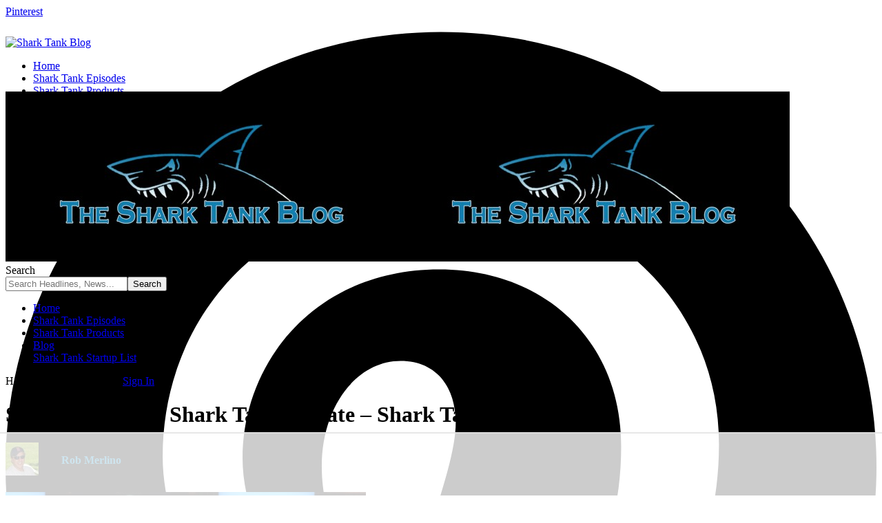

--- FILE ---
content_type: text/html; charset=utf-8
request_url: https://www.google.com/recaptcha/api2/aframe
body_size: 268
content:
<!DOCTYPE HTML><html><head><meta http-equiv="content-type" content="text/html; charset=UTF-8"></head><body><script nonce="Jh_nHK_DErICLZG2rdHXhw">/** Anti-fraud and anti-abuse applications only. See google.com/recaptcha */ try{var clients={'sodar':'https://pagead2.googlesyndication.com/pagead/sodar?'};window.addEventListener("message",function(a){try{if(a.source===window.parent){var b=JSON.parse(a.data);var c=clients[b['id']];if(c){var d=document.createElement('img');d.src=c+b['params']+'&rc='+(localStorage.getItem("rc::a")?sessionStorage.getItem("rc::b"):"");window.document.body.appendChild(d);sessionStorage.setItem("rc::e",parseInt(sessionStorage.getItem("rc::e")||0)+1);localStorage.setItem("rc::h",'1768672343200');}}}catch(b){}});window.parent.postMessage("_grecaptcha_ready", "*");}catch(b){}</script></body></html>

--- FILE ---
content_type: text/html
request_url: https://api.intentiq.com/profiles_engine/ProfilesEngineServlet?at=39&mi=10&dpi=936734067&pt=17&dpn=1&iiqidtype=2&iiqpcid=9fbeff53-d5e4-4a1c-99cb-6ecb8192e3c6&iiqpciddate=1768672343829&pcid=4f028001-5c28-4474-8ab9-325f12f61101&idtype=3&gdpr=0&japs=false&jaesc=0&jafc=0&jaensc=0&jsver=0.33&testGroup=A&source=pbjs&ABTestingConfigurationSource=group&abtg=A&vrref=https%3A%2F%2Fwww.sharktankblog.com
body_size: 55
content:
{"abPercentage":97,"adt":1,"ct":2,"isOptedOut":false,"data":{"eids":[]},"dbsaved":"false","ls":true,"cttl":86400000,"abTestUuid":"g_8b27458d-579c-4002-95fe-cffae7338697","tc":9,"sid":1079856172}

--- FILE ---
content_type: text/plain
request_url: https://rtb.openx.net/openrtbb/prebidjs
body_size: -226
content:
{"id":"e392e9b0-8a20-44c0-9586-62345d233c3a","nbr":0}

--- FILE ---
content_type: text/plain; charset=utf-8
request_url: https://ads.adthrive.com/http-api/cv2
body_size: 12857
content:
{"om":["00xbjwwl","012nnesp","062404f4-9b19-4a8b-b96c-e607072f0693","06htwlxm","08298189wfv","0RF6rOHsv7/kzncxnKJSjw==","0av741zl","0b0m8l4f","0cpicd1q","0fs6e2ri","0l51bbpm","0n2987jwr7m","0n7jwr7m","0p298ycs8g7","0p7rptpw","0pycs8g7","0r6m6t7w","0sm4lr19","0ubeqno1","0v298uxlbys","0vuxlbys","0y0basn0","1","1011_302_56233468","1011_302_56233470","1011_302_56233474","1011_302_56233478","1011_302_56233481","1011_302_56233486","1011_302_56233491","1011_302_56233497","1011_302_56233565","1011_302_56233570","1011_302_56233573","1011_302_56233668","1011_302_56241522","1011_302_56241523","1011_302_56241528","1011_302_56273321","1011_302_56273331","1011_302_56273333","1011_302_56273336","1011_302_56273337","1011_302_56590703","1011_302_56590761","1011_302_56590826","1011_302_56924204","1011_302_56924283","1028_8728253","10310289136970_462615155","10310289136970_462615644","10310289136970_462615833","10310289136970_593674671","10310289136970_628990318","10310289136970_674713065","10310289136970_674713463","10310289136970_674713956","10339421-5836009-0","10339426-5836008-0","10797905","10868755","10ua7afe","110_579199547309811353","11142692","11212184","11265576","11421701","11421740","11509227","11519008","11633448","11641870","11643046","1185:1610326728","11896988","11928170","11999803","12010080","12010084","12010088","12123650","12142259","12151247","12219563","12219632","12219633","12219634","12441760","124682_611","124843_8","124844_19","124848_7","124853_7","12491645","12491684","12491686","12491687","12500344","12500354","12837806","12850754","12850755","12850756","13mvd7kb","1453468","1606221","1610326628","1610326728","1611092","1673b6ed-7c5c-4440-a47f-aa26d31b3ce9","16x7UEIxQu8","17_23391176","17_23391179","17_23391182","17_23391194","17_23391296","17_23487680","17_23487692","17_23487710","17_24104645","17_24104675","17_24104687","17_24104693","17_24104696","17_24104720","17_24598434","17_24632123","17_24632125","17_24683283","17_24683312","17_24696311","17_24696315","17_24696317","17_24696320","17_24696328","17_24696332","17_24696337","17_24696340","17_24766942","17_24766946","17_24766952","17_24766962","17_24766963","17_24766964","17_24766970","17_24766988","17_24767214","17_24767215","17_24767217","17_24767229","17_24767234","17_24767241","17_24767242","17_24767244","17_24767248","17_24767251","17_24767255","17k5v2f6","1891/84813","1891/84814","19298r1igh7","19r1igh7","1b298mp02l7","1d298ytt0do","1dwefsfs","1h7yhpl7","1kpjxj5u","1m7ow47i","1n7ce9xi","1p4k6hot","1vbx0kpk","1zuc5d3f","1zx7wzcw","202430_200_EAAYACog7t9UKc5iyzOXBU.xMcbVRrAuHeIU5IyS9qdlP9IeJGUyBMfW1N0_","202430_200_EAAYACogIm3jX30jHExW.LZiMVanc.j-uV7dHZ7rh4K3PRdSnOAyBBuRK60_","202430_200_EAAYACogfp82etiOdza92P7KkqCzDPazG1s0NmTQfyLljZ.q7ScyBDr2wK8_","20421090_200_EAAYACogwcoW5vogT5vLuix.rAmo0E1Jidv8mIzVeNWxHoVoBLEyBJLAmwE_","20421090_200_EAAYACogyy0RzHbkTBh30TNsrxZR28Ohi-3ey2rLnbQlrDDSVmQyBCEE070_","206_262592","206_262594","206_549410","2132:44283562","2132:44765434","2132:45327624","2132:45562714","2132:45563058","2132:45596424","2132:45904810","2132:45968072","2132:45970184","2132:45999649","2132:46039086","2132:46039087","2132:46039469","2132:46039897","2132:46039901","2132:46039943","2149:12123650","2149:12147059","2149:12151096","2179:585139266317201118","2179:587183202622605216","2179:588366512778827143","2179:588463996220411211","2179:589289985696794383","2179:589318202881681006","2179:591283456202345442","2249:512188092","2249:581439030","2249:650628025","2249:650628516","2249:650628523","2249:691925891","2249:703059924","226226131","226226132","2307:0av741zl","2307:0b0m8l4f","2307:0fs6e2ri","2307:0hly8ynw","2307:0is68vil","2307:0pycs8g7","2307:0y0basn0","2307:19r1igh7","2307:1h7yhpl7","2307:1m7ow47i","2307:1zuc5d3f","2307:28u7c6ez","2307:2qv6c9u3","2307:2xe5185b","2307:3mzmxshy","2307:3o9hdib5","2307:43igrvcm","2307:4qxmmgd2","2307:4sq1av6h","2307:4yevyu88","2307:53eajszx","2307:5loeumqb","2307:64x7dtvi","2307:6l5qanx0","2307:74scwdnj","2307:794di3me","2307:7pm51mpe","2307:8fdfc014","2307:8orkh93v","2307:8pksr1ui","2307:9jse9oga","2307:9mspm15z","2307:9nex8xyd","2307:9r15vock","2307:a566o9hb","2307:ai51bqq6","2307:b3sqze11","2307:be4hm1i2","2307:byle7ryp","2307:c1hsjx06","2307:cbg18jr6","2307:clpej29x","2307:cv2huqwc","2307:djmuaamh","2307:ekv63n6v","2307:fmmrtnw7","2307:g749lgab","2307:g80wmwcu","2307:hx1ws29n","2307:jd035jgw","2307:k10y9mz2","2307:l4k37g7y","2307:lp37a2wq","2307:lz23iixx","2307:mfsmf6ch","2307:mh2a3cu2","2307:n9sgp7lz","2307:nucue7bj","2307:o4v8lu9d","2307:ou7pk8ny","2307:ouycdkmq","2307:q9plh3qd","2307:qb8hi5il","2307:qd3irxde","2307:r8cq6l7a","2307:riaslz7g","2307:rifj41it","2307:rnvjtx7r","2307:runvvh7o","2307:sk4ge5lf","2307:t3gzv5qs","2307:tdz93y2s","2307:tty470r7","2307:tzfwpx0v","2307:u5zlepic","2307:u7p1kjgp","2307:urut9okb","2307:v2iumrdh","2307:vsotnu64","2307:w15c67ad","2307:wwo5qowu","2307:xc88kxs9","2307:ya949d2z","2307:z58lye3x","2307:z8hcebyi","2319_66419_12500344","2319_66419_12500352","2319_66419_12500354","23266973","239604426","24081062","2409_15064_70_80843559","2409_15064_70_85445183","2409_15064_70_85540796","2409_15064_70_85808977","2409_15064_70_85808987","2409_15064_70_85808988","2409_15064_70_85809016","2409_15064_70_85809022","2409_15064_70_85809046","2409_15064_70_86112923","2409_15064_70_86128400","2409_25495_176_CR52092919","2409_25495_176_CR52092920","2409_25495_176_CR52092921","2409_25495_176_CR52092922","2409_25495_176_CR52092923","2409_25495_176_CR52175340","2409_25495_176_CR52178314","2409_25495_176_CR52178315","2409_25495_176_CR52178316","242366065","242697002","24598434","24602726","24655291","246638579","24694809","25048614","25048618","25048620","25_0l51bbpm","25_13mvd7kb","25_4tgls8cg","25_4zai8e8t","25_52qaclee","25_53v6aquw","25_6bfbb9is","25_87z6cimm","25_8b5u826e","25_9l06fx6u","25_bq6a9zvt","25_cfnass1q","25_ctfvpw6w","25_dwjp56fe","25_edspht56","25_fjzzyur4","25_hueqprai","25_m2n177jy","25_o4jf439x","25_ogjww67r","25_op9gtamy","25_oz31jrd0","25_pz8lwofu","25_sgaw7i5o","25_sqmqxvaf","25_t34l2d9w","25_ti0s3bz3","25_utberk8n","25_x716iscu","25_xz6af56d","25_yi6qlg3p","25_ztlksnbe","25_zwzjgvpw","262592","26298r0zyqh","2636_103472_T26333076","2662_199916_8153731","2662_199916_8153732","2662_199916_8153741","2662_199916_T26221136","2662_200562_8166427","2662_200562_8168475","2662_200562_8168520","2662_200562_8168537","2662_200562_8172724","2662_200562_8172741","2662_200562_8182931","2662_200562_8182933","2662_255125_8179376","2662_255125_T26309109","2709nr6f","2711_15051_12151096","2711_64_11999803","2711_64_12151096","2711_64_12151247","2715_9888_262592","2715_9888_551337","27161459","2760:176_CR52092923","2760:176_CR52178316","27s3hbtl","28929686","28933536","28u7c6ez","29102835","29402249","29414696","29414711","29414845","2974:6851725","2974:8168473","2974:8168475","2974:8168483","2974:8168520","2974:8168538","2974:8168539","2974:8168581","2974:8182953","29_695879901","2_206_554459","2_206_554465","2_206_554470","2gdiubn3","2h298dl0sv1","2kbya8ki","2qv6c9u3","2v2984qwpp9","2v4qwpp9","2xe5185b","2y5a5qhb","30583865","306_23391179","306_23391311","306_24598434","306_24602726","306_24632116","306_24696343","306_24767217","306_24767226","306_24767234","306_24767241","306_24767248","306_24767249","308_125203_14","308_125204_11","3165236","31809564","31qdo7ks","32735354","32975686","32j56hnc","33156907","3335_25247_700109389","3335_25247_700109391","33419345","33419360","33419362","33603859","33604490","33605403","33605687","33608958","33627470","34182009","34534170","3490:CR52092919","3490:CR52092920","3490:CR52092923","3490:CR52175340","3490:CR52178314","3490:CR52178315","3490:CR52178316","3490:CR52212686","3490:CR52212688","34eys5wu","3658_1375049_ocnesxs5","3658_15032_5loeumqb","3658_15038_rifj41it","3658_15078_u5zlepic","3658_15368_ou7pk8ny","3658_153983_v2iumrdh","3658_155735_0pycs8g7","3658_15761_T26365763","3658_15936_31yw6nyu","3658_15936_43igrvcm","3658_175625_be4hm1i2","3658_20625_c1hsjx06","3658_211122_0hly8ynw","3658_211122_rmenh8cz","3658_211194_sl8m2i0l","3658_23278_T26124371","3658_519209_lz23iixx","3658_603555_bj4kmsd6","3658_78719_tzfwpx0v","3658_87799_3mzmxshy","3658_87799_bumlrz1t","3658_90931_T23259636","36_46_11063302","36_46_11274704","36_46_11881007","36_46_11999803","3702_139777_24765461","3702_139777_24765466","3702_139777_24765468","3702_139777_24765477","3702_139777_24765484","3702_139777_24765500","3702_139777_24765534","3702_139777_24765548","37822346","381513943572","3822:23149016","38557829","38557841","38557850","38662013","39303318","39364467","396356626","3LMBEkP-wis","3a19xks2","3eygb4a4","3f1olgf0","3i90e99q","3k7yez81","3mzmxshy","3o6augn1","3o9hdib5","3v2n6fcp","3ws6ppdq","4083IP31KS13kodabuilt_230db","409_192547","409_192565","409_216326","409_216366","409_216384","409_216386","409_216394","409_216396","409_216398","409_216406","409_216407","409_216408","409_216416","409_216422","409_216426","409_216496","409_220149","409_220169","409_220336","409_220338","409_220344","409_220349","409_220364","409_220369","409_223588","409_223589","409_223599","409_223604","409_225978","409_225982","409_225983","409_225987","409_225988","409_225990","409_225992","409_226312","409_226314","409_226315","409_226321","409_226322","409_226326","409_226332","409_226334","409_226336","409_226342","409_226344","409_226346","409_226351","409_226352","409_226361","409_226366","409_226376","409_227223","409_227224","409_227235","409_228054","409_228055","409_228065","409_228070","409_228110","409_228115","409_228354","409_228358","409_228362","409_228363","409_228371","409_228378","409_228385","409_230721","409_230727","409_230728","409_231797","4111IP31KS13kodabuilt_230db","42231859","42569692","42604842","43163369","43919974","43919976","43919984","43919985","43919986","439246469228","43a7ptxe","43igrvcm","44023623","44629254","44765434","45291933","458901553568","45977549","45999649","45astvre","46039943","4642109_46_12123650","4642109_46_12142259","46_12123650","46_12142259","47700648","47839462","481703827","485027845327","48579735","48586808","48594493","48623331","48629971","48739100","48877306","49039749","49064328","49065887","4941614","4941618","4947806","4972638","4972640","49869015","4aqwokyz","4b80jog8","4dzk5e51","4fk9nxse","4qks9viz","4qxmmgd2","4tgls8cg","4yevyu88","4zai8e8t","50479792","50594975","51372397","514819301","516_70_86842407","521_425_203499","521_425_203500","521_425_203501","521_425_203504","521_425_203505","521_425_203506","521_425_203507","521_425_203508","521_425_203509","521_425_203513","521_425_203514","521_425_203515","521_425_203516","521_425_203517","521_425_203518","521_425_203524","521_425_203525","521_425_203526","521_425_203529","521_425_203534","521_425_203535","521_425_203536","521_425_203542","521_425_203543","521_425_203544","521_425_203608","521_425_203611","521_425_203614","521_425_203615","521_425_203617","521_425_203618","521_425_203623","521_425_203627","521_425_203632","521_425_203633","521_425_203635","521_425_203636","521_425_203645","521_425_203647","521_425_203651","521_425_203657","521_425_203658","521_425_203659","521_425_203660","521_425_203663","521_425_203674","521_425_203675","521_425_203677","521_425_203680","521_425_203681","521_425_203683","521_425_203686","521_425_203687","521_425_203689","521_425_203692","521_425_203693","521_425_203695","521_425_203696","521_425_203699","521_425_203700","521_425_203702","521_425_203703","521_425_203704","521_425_203705","521_425_203706","521_425_203708","521_425_203709","521_425_203711","521_425_203712","521_425_203713","521_425_203714","521_425_203715","521_425_203717","521_425_203718","521_425_203720","521_425_203721","521_425_203728","521_425_203729","521_425_203730","521_425_203731","521_425_203732","521_425_203733","521_425_203735","521_425_203736","521_425_203738","521_425_203740","521_425_203741","521_425_203742","521_425_203743","521_425_203744","521_425_203745","521_425_203863","521_425_203864","521_425_203865","521_425_203867","521_425_203868","521_425_203871","521_425_203874","521_425_203877","521_425_203878","521_425_203879","521_425_203880","521_425_203882","521_425_203884","521_425_203885","521_425_203887","521_425_203889","521_425_203890","521_425_203892","521_425_203893","521_425_203894","521_425_203897","521_425_203898","521_425_203900","521_425_203901","521_425_203905","521_425_203906","521_425_203907","521_425_203908","521_425_203909","521_425_203911","521_425_203912","521_425_203913","521_425_203916","521_425_203917","521_425_203918","521_425_203920","521_425_203921","521_425_203924","521_425_203925","521_425_203928","521_425_203929","521_425_203932","521_425_203933","521_425_203934","521_425_203936","521_425_203937","521_425_203938","521_425_203939","521_425_203940","521_425_203941","521_425_203943","521_425_203945","521_425_203946","521_425_203947","521_425_203948","521_425_203950","521_425_203951","521_425_203952","521_425_203956","521_425_203959","521_425_203963","521_425_203965","521_425_203970","521_425_203973","521_425_203975","521_425_203976","521_425_203977","521_425_203978","521_425_203981","521_425_203982","52qaclee","5316_139700_0156cb47-e633-4761-a0c6-0a21f4e0cf6d","5316_139700_09c5e2a6-47a5-417d-bb3b-2b2fb7fccd1e","5316_139700_1121c75a-dac6-4150-8561-b86e4c4db795","5316_139700_1675b5c3-9cf4-4e21-bb81-41e0f19608c2","5316_139700_16d52f38-95b7-429d-a887-fab1209423bb","5316_139700_1b47b5c1-7f9c-455a-88d6-01d89de171aa","5316_139700_21be1e8e-afd9-448a-b27e-bafba92b49b3","5316_139700_25804250-d0ee-4994-aba5-12c4113cd644","5316_139700_3749b161-0a9b-47af-b0e5-a875e6e08569","5316_139700_4589264e-39c7-4b8f-ba35-5bd3dd2b4e3a","5316_139700_4d1cd346-a76c-4afb-b622-5399a9f93e76","5316_139700_5101955d-c12a-4555-89c2-be2d86835007","5316_139700_54e609c2-e8cb-4af7-b2bc-73d51e96bd46","5316_139700_5546ab88-a7c9-405b-87de-64d5abc08339","5316_139700_605bf0fc-ade6-429c-b255-6b0f933df765","5316_139700_63c5fb7e-c3fd-435f-bb64-7deef02c3d50","5316_139700_6aefc6d3-264a-439b-b013-75aa5c48e883","5316_139700_6c959581-703e-4900-a4be-657acf4c3182","5316_139700_70a96d16-dcff-4424-8552-7b604766cb80","5316_139700_72add4e5-77ac-450e-a737-601ca216e99a","5316_139700_76cc1210-8fb0-4395-b272-aa369e25ed01","5316_139700_7ffcb809-64ae-49c7-8224-e96d7c029938","5316_139700_83b9cb16-076b-42cd-98a9-7120f6f3e94b","5316_139700_86ba33fe-6ccb-43c3-a706-7d59181d021c","5316_139700_87802704-bd5f-4076-a40b-71f359b6d7bf","5316_139700_8f247a38-d651-4925-9883-c24f9c9285c0","5316_139700_901e10f3-7f48-4f9c-8022-3c82e837e5ae","5316_139700_90aab27a-4370-4a9f-a14a-99d421f43bcf","5316_139700_978023aa-d852-4627-8f12-684a08992060","5316_139700_9a3bafb0-c9ab-45f3-b86c-760a494d70d0","5316_139700_ae41c18c-a00c-4440-80fa-2038ea8b78cb","5316_139700_af6bd248-efcd-483e-b6e6-148c4b7b9c8a","5316_139700_b33269ee-304a-4e23-b63f-f400d40bbe3c","5316_139700_b75721a2-2930-4afc-b672-f685619af91e","5316_139700_b801ca60-9d5a-4262-8563-b7f8aef0484d","5316_139700_bd0b86af-29f5-418b-9bb4-3aa99ec783bd","5316_139700_bfa332f1-8275-48ab-9ef5-92af780be670","5316_139700_c5fa253d-13aa-4211-bee0-405c979d2915","5316_139700_cbda64c5-11d0-46f9-8941-2ca24d2911d8","5316_139700_cebab8a3-849f-4c71-9204-2195b7691600","5316_139700_d1a8183a-ff72-4a02-b603-603a608ad8c4","5316_139700_d1c1eb88-602b-4215-8262-8c798c294115","5316_139700_d2b31186-c58d-41dc-86a4-530f053c04b0","5316_139700_de0a26f2-c9e8-45e5-9ac3-efb5f9064703","5316_139700_e3299175-652d-4539-b65f-7e468b378aea","5316_139700_e3bec6f0-d5db-47c8-9c47-71e32e0abd19","5316_139700_e57da5d6-bc41-40d9-9688-87a11ae6ec85","5316_139700_e819ddf5-bee1-40e6-8ba9-a6bd57650000","5316_139700_ed348a34-02ad-403e-b9e0-10d36c592a09","5316_139700_f25505d6-4485-417c-9d44-52bb05004df5","5316_139700_f3c12291-f8d3-4d25-943d-01e8c782c5d7","5316_139700_f7be6964-9ad4-40ba-a38a-55794e229d11","5316_139700_f8bf79aa-cdd1-4a88-ba89-cc9c12ddc76b","53v6aquw","54539649","54639987","547869","549423","54x4akzc","5510:cymho2zs","5510:kecbwzbd","5510:ouycdkmq","5510:quk7w53j","55116643","55116647","55167461","55221385","55344524","553781814","553782314","553804","554440","554443","554459","554460","554465","5563_66529_OADD2.1316115555006019_1AQHLLNGQBND5SG","5563_66529_OADD2.1323812136496826_16NFPQEA9UKW78D","5563_66529_OADD2.1326011159790380_1WMLD4HUE15VG23","5563_66529_OADD2.1327110671252253_1GA0WX2XBLZBQQE","5563_66529_OADD2.1329309694466319_1YC2CW4EVNKXCZA","5563_66529_OADD2.7284328140867_1QMTXCF8RUAKUSV9ZP","5563_66529_OADD2.7284328163393_196P936VYRAEYC7IJY","5563_66529_OADD2.7353135342683_1C1R07GOEMYX1FANED","5563_66529_OADD2.7353135342693_1BS2OU32JMDL1HFQA4","5563_66529_OADD2.7353135343868_1E1TPI30KD80KE1BFE","5563_66529_OADD2.7353140498605_1QN29R6NFKVYSO2CBH","5563_66529_OADD2.8246380819227_1ML49SCGLBILOIX0AB","5563_66529_OAIP.1a822c5c9d55f8c9ff283b44f36f01c3","5563_66529_OAIP.2bcbe0ac676aedfd4796eb1c1b23f62f","5563_66529_OAIP.42b6cf446e6e28a6feded14340c6b528","5563_66529_OAIP.4c3d424d31570b6be51353af0fb8e4bf","5563_66529_OAIP.4d6d464aff0c47f3610f6841bcebd7f0","5563_66529_OAIP.7139dd6524c85e94ad15863e778f376a","5563_66529_OAIP.74a0d0203bb3b97b75c798613592818a","5563_66529_OAIP.9fe96f79334fc85c7f4f0d4e3e948900","5563_66529_OAIP.b68940c0fa12561ebd4bcaf0bb889ff9","5563_66529_OAIP.d03f9785127812e0d8d7c2ef72e44c47","5563_66529_OAIP.dac0f5601c2f645e695649dab551ee11","5563_66529_OAIP.df754434beb9f7e2c808ec46ebb344a6","5563_66529_OAIP.e1a95933e527862d5dbfb81291002ece","5563_66529_OAIP.e577cb7e1e095536c88e98842156467a","55763523","557_409_216366","557_409_216386","557_409_216396","557_409_216486","557_409_216596","557_409_216606","557_409_220139","557_409_220141","557_409_220149","557_409_220151","557_409_220159","557_409_220163","557_409_220173","557_409_220332","557_409_220333","557_409_220334","557_409_220336","557_409_220338","557_409_220343","557_409_220344","557_409_220353","557_409_220354","557_409_220364","557_409_223589","557_409_223599","557_409_225988","557_409_228054","557_409_228055","557_409_228059","557_409_228064","557_409_228065","557_409_228077","557_409_228087","557_409_228105","557_409_228113","557_409_228115","557_409_228348","557_409_228349","557_409_228351","557_409_228354","557_409_228362","557_409_228363","557_409_228367","557_409_230737","557_409_235268","55826909","558_93_0pycs8g7","558_93_13mvd7kb","558_93_5dd5limo","558_93_cv2huqwc","558_93_m2n177jy","558_93_oz31jrd0","558_93_pz8lwofu","558_93_qqvgscdx","558_93_sfg1qb1x","558_93_sqmqxvaf","558_93_ztlksnbe","558_93_zwzjgvpw","55965333","560_74_18236273","560_74_18268027","560_74_18268058","560_74_18268075","560_74_18298350","5626536529","5626560399","56341213","5636:12023787","56635908","56635945","56635955","56648250","566561477","56824595","5726594343","576777115309199355","578615025314789130","579121053608376283","5826547751","58310259131_553781814","583652883178231326","585139266317201118","587183202622605216","588366512778827143","589816802064845976","593674671","59654135","59751535","59751572","59817831","59818357","59873208","59873223","59873227","59873230","5989_28443_701278089","5dd5limo","5gc3dsqf","5ia3jbdy","5iujftaz","5loeumqb","5mh8a4a2","5pfubxef","5sfc9ja1","5xj5jpgy","600618969","60146222","60146355","60146407","60168525","60168597","6026574625","60398502","60398509","60398729","60618611","60638194","60825627","609577512","60f5a06w","61085224","61102880","61210719","61213159","616794222","61823068","618576351","618653722","618876699","618980679","61900466","619089559","61916211","61916225","61916229","61932920","61932925","61932933","61932957","62019681","62019933","62187798","62194585","62217790","6226505231","6226505239","6250_66552_1078081054","6250_66552_T26310990","627225143","627227759","627290883","627301267","627309156","627309159","627506494","627506665","62774666","62785693","628013474","628015148","628086965","628153053","628222860","628223277","628360579","628360582","628444259","628444262","628444349","628444433","628456310","628456313","628456376","628456379","628456382","628456391","628456403","628622163","628622169","628622172","628622175","628622178","628622241","628622244","628622247","628622250","628683371","628687043","628687157","628687460","628687463","628789927","628803013","628841673","628990952","629007394","629009180","629167998","629168001","629168010","629168565","629171196","629171202","629255550","629350437","62946743","62946748","629488423","62978299","62978305","62980385","62981075","629817930","62981822","62987257","629984747","62xhcfc5","630137823","63063274","6365_61796_685193681490","6365_61796_685193681499","6365_61796_729220897126","6365_61796_741410637246","6365_61796_742174851279","6365_61796_777965708290","6365_61796_784844652399","6365_61796_784880263591","6365_61796_784880274628","6365_61796_785326944621","6365_61796_785326944648","6365_61796_785361576712","6365_61796_785452880867","6365_61796_785452881089","6365_61796_785452881104","6365_61796_785452908677","6365_61796_785452909130","6365_61796_787865606637","6365_61796_790586041887","6365_61796_790586041893","645291104","648104664","64d8otw5","651637446","651637459","651637461","651637462","6547_67916_26ggjg1Om01T1xX8cFNu","6547_67916_2RFQVjE8gBREGNxdsYzn","6547_67916_4o53P5YuNi9xBrhVgfw3","6547_67916_57GwwabjszeYXUq9E7mW","6547_67916_CDpeCvGDLnujszqDlegr","6547_67916_LhmLDeHAy68rLmUNoj1E","6547_67916_MpTlQzByGGwfUx2jOsh4","6547_67916_NxR2mZSVYE3tJeLitmCq","6547_67916_R18vWm5o4EfVpShnponL","6547_67916_RHRR4un2FCxh5Zs0Ct0w","6547_67916_S5ULKZlb9k6uizoQCvVL","6547_67916_TXDgpZG5lWqBVUmo3Uet","6547_67916_WH8e7xtHxAkh5lE8orDZ","6547_67916_YhPQ8Z8XRsLILcz6YAzY","6547_67916_Z1dAKGODu0KSfQ57oR4V","6547_67916_b60gZY8ivAf3goHHzheL","6547_67916_dAYDl349LMOuA2pQ6y48","6547_67916_fR8rdQp8geqV1ZiLKUbH","6547_67916_g7G3SEgoiN9jOd4sWPmW","6547_67916_npl30Ke3C0EWdDI8KTTI","6547_67916_yHvuDzlE7PGa04LIdmgG","6547_67916_yZ0PXUeyqNlHw92bqUAV","659216891404","668017682","66_a0hvs48fd8hkhygge3w7","66_gf2llt3i7v092sehv7vn","673375558002","679568322","680_99480_685190485","680_99480_685191118","680_99480_700109379","680_99480_700109389","680_99480_700109391","680_99480_700109393","683692339","683738007","683738706","684137347","684493019","688070999","688078501","694906156","694912939","695233031","695596123","695879867","695879875","695879889","695879895","695879898","695879901","695879922","695879935","696314600","696332890","696506138","697189859","697189861","697189863","697189873","697189874","697189901","697189907","697189924","697189927","697189930","697189960","697189965","697189989","697189991","697189994","697189999","697190001","697190006","697190012","697190055","697190072","697190091","697525780","697525781","697525793","697525795","697525805","697525808","697525824","697876985","697876986","697876988","697876994","697876997","697876998","697876999","697877001","697893597","698637276","698637290","698637300","699012039","699109671","699122090","699812344","699812857","699813340","699824707","6bfbb9is","6l5qanx0","6lmy2lg0","6mrds7pc","6p9v1joo","6rbncy53","6u4glzf8","6yyccobr","700109379","700109383","700109389","700109399","701276081","701278089","702397981","702423494","702759436","702759599","702759703","704216191","704282225","705864800","706320080","70_82133853","70_82133858","70_83443036","70_83443042","70_83443045","70_83443056","70_83447657","70_85444939","70_85472801","70_85472830","70_85472858","70_85473576","70_85473586","70_85473587","70_85473592","70_85943183","70_85943187","70_85943190","70_85943194","70_85943196","70_85943197","70_85943199","70_85954266","70_86470664","70_86470694","70_86735969","70_86735972","71_rkhxzybttzabikq9srjpxg","721118707818","721160589987","721160590011","725307849769","725490089422","7354_138543_86470702","7354_229128_86128400","74243_74_18268026","74243_74_18268075","74243_74_18268077","74243_74_18268080","74243_74_18268125","742483168961","74987676","74scwdnj","771778024790","778239775123","77gj3an4","787024894510","78827816","79096172","79096173","794di3me","79507231","7969_149355_45327624","7969_149355_45519097","7969_149355_45562715","7969_149355_45919811","7969_149355_45977549","7969_149355_45999649","7cmeqmw8","7jvs1wj8","7o4w91vc","7qIE6HPltrY","7qevw67b","7xb3th35","80070418","80072814","80072818","80072819","80072821","80072827","80ec5mhd","8152859","8152879","8153721","8153723","8153725","8153731","8153732","8153737","8153741","8153743","8153749","8154362","8154363","8154365","8154367","8159645","8161137","8168519","8168539","8172720","8172732","8172734","8172737","8172741","8182921","8182933","8183038","82133853","82133854","82133858","82133859","82286818","82286850","82ubdyhk","8341_230731_579593739337040696","8341_230731_585139266317201118","8341_230731_587183202622605216","8341_230731_588463996220411211","8341_230731_588837179414603875","8341_230731_589289985696794383","8341_230731_589318202881681006","8341_230731_589451478355172056","8341_230731_591283456202345442","83443027","83443036","83443827","83446575","83447100","84578111","84578122","84578143","84578144","85444904","85444947","85444949","85444952","85444969","85444981","85445183","85473586","85473592","85480675","85480678","85480686","85808994","85809006","85809016","85809046","85809052","85943190","85943196","85943197","85943199","85954259","85954266","86470621","86470664","86470694","86470702","86509222","86509224","86509226","86509229","86842403","87z6cimm","8ax1f5n9","8b5u826e","8fdfc014","8orkh93v","8w4klwi4","8y2y355b","9057/0328842c8f1d017570ede5c97267f40d","9057/0da634e56b4dee1eb149a27fcef83898","9057/211d1f0fa71d1a58cabee51f2180e38f","90_11928173","90_12219634","90_12491645","90_12491684","90_12491686","90_12552078","90_12837805","90_12837806","90rnmtsk","91950566","91950569","91950640","91950661","91950666","91950669","91950670","93_cymho2zs","94e226ea-727f-48ab-86ef-eeaa2b77f86d","97_8152859","97_8152879","97_8152883","97_8152885","98xzy0ek","9925w9vu","9c298v2cppz","9e1x2zdt","9j298se9oga","9jse9oga","9krcxphu","9l06fx6u","9m298p86plv","9mspm15z","9nex8xyd","9r15vock","9r29815vock","9rqgwgyb","9s4tjemt","9t6gmxuz","9wmwe528","Dt9tkFgPbK0","LXINXrexAqQ","YlnVIl2d84o","ZdoHheqjRjCfrCOIxfejkQ","a0cbc02f-08ac-40ea-b6ec-eff48fb4f243","a0oxacu8","a1298rkyh5o","a2uqytjp","a4nw4c6t","a566o9hb","a9gy0zdv","abhu2o6t","ah70hdon","ai51bqq6","ajnkkyp6","avpxpyg2","axw5pt53","b/ZHs3rLdvwDBq+46Ruzsw==","b3sqze11","b90cwbcd","b99wkm10","be2984hm1i2","be4hm1i2","bfcopl4k","bj2984kmsd6","bj4kmsd6","bmp4lbzm","bn278v80","bu0fzuks","bumlrz1t","byle7ryp","bzh08qq8","c1hsjx06","c22985t9p0u","c25t9p0u","c2d7ypnt","c707f470-cdbc-45bb-9d2d-c2a6af334bb1","c75hp4ji","cbg18jr6","cd29840m5wq","cd40m5wq","cj4t4gmh","cjdrzael","cr-1oplzoysu9vd","cr-1oplzoysuatj","cr-1oplzoysubwe","cr-1oplzoysubxe","cr-5ov3ku6tubxe","cr-6ovjht2eu9vd","cr-6ovjht2euatj","cr-6ovjht2eubwe","cr-6ovjht2eubxe","cr-72occ8olubwe","cr-72occ8olubxe","cr-7l3qmbhuuatj","cr-96xuyi0pu8rm","cr-96xuyi3pu8rm","cr-96xuyi4ru8rm","cr-96xuyi4vu8rm","cr-97pzzgzrubqk","cr-97vv1l3vubqk","cr-97vwyg0tubqk","cr-97y25lzsubqk","cr-97yv4e6rubxf","cr-98q00h3tu8rm","cr-98qx3d4yubqk","cr-98qyxd8vubqk","cr-98qyxf3wubqk","cr-98ru5i5rubxf","cr-98ru5j2su8rm","cr-98ru5j2subxf","cr-98ru5j2tu8rm","cr-98ru5j2tubxf","cr-98utwg3tu8rm","cr-98utwg4ru8rm","cr-98utwg4ru9xg","cr-98utwg4tu8rm","cr-98xw3lzvu8rm","cr-99bo9kj0uatj","cr-9hxzbqc08jrgv2","cr-Bitc7n_p9iw__vat__49i_k_6v6_h_jce2vj5h_PxWzTvgmq","cr-a9s2xf0uubwj","cr-a9s2xf8vubwj","cr-a9s2xfzvubwj","cr-aafskl4mubxe","cr-aaqt0j2subwj","cr-aaqt0j3xubwj","cr-aaqt0j5subwj","cr-aaqt0j5vubwj","cr-aaqt0j8pubwj","cr-aaqt0j8subwj","cr-aaqt0j8vubwj","cr-aaqt0k0wubwj","cr-aaqt0k1pubwj","cr-aaqt0k2xubwj","cr-aaqt0kzrubwj","cr-aav1zf7tubwj","cr-aav1zg0rubwj","cr-aav1zg0wubwj","cr-aav22g0wubwj","cr-aav22g1pubwj","cr-aav22g2rubwj","cr-aav22g2tubwj","cr-aav22g2vubwj","cr-aav22g2xubwj","cr-aavwye0vubwj","cr-aavwye1subwj","cr-aavwye1uubwj","cr-aawz1h7subwj","cr-aawz1i1yubwj","cr-aawz2m3rubwj","cr-aawz2m3vubwj","cr-aawz2m3yubwj","cr-aawz2m4uubwj","cr-aawz2m4vubwj","cr-aawz2m4yubwj","cr-aawz2m5xubwj","cr-aawz2m7tubwj","cr-aawz3f0pubwj","cr-aawz3f0uubwj","cr-aawz3f0wubwj","cr-aawz3f1yubwj","cr-aawz3f2subwj","cr-aawz3f2tubwj","cr-aawz3f3qubwj","cr-aawz3f3tubwj","cr-aawz3f3uubwj","cr-aawz3f3xubwj","cr-aawz3f3yubwj","cr-aawz3f4qubwj","cr-aawz3f4uubwj","cr-aawz3f4wubwj","cr-aawz3fzwubwj","cr-aawz3i2xubwj","cr-aawz3i6wubwj","cr-aepqm9vquatj","cr-bx3yqad3u9vd","cr-bx3yqad3ubxe","cr-c5zb4r7iuatj","cr-edt0xg8uz7tmu","cr-f6puwm2w27tf1","cr-f6puwm2x27tf1","cr-f6puwm2yu7tf1","cr-g7wv3g0qvft","cr-g7xv5h7qvft","cr-g7xv5i0qvft","cr-g7xv5j0qvft","cr-gaqt1_k4quarex3qntt","cr-gaqt1_k4quarexzqntt","cr-ghun4f53u9vd","cr-ghun4f53uatj","cr-ghun4f53ubwe","cr-ghun4f53ubxe","cr-h6q46o706lrgv2","cr-hxf9stx0uatj","cr-ipcdgbovu9vd","cr-k1raq3v1u9vd","cr-kz4ol95lu9vd","cr-kz4ol95lubwe","cr-lz7wx0agubwe","cr-rb81fv90u9vd","cr-sk1vaer4u9vd","cr-sk1vaer4ubwe","cr-szdnmz9gubwe","cr-w5suf4cpuatj","cr-wm8psj6gu9vd","cr-wvy9pnlnu9vd","cr-wvy9pnlnuatj","cr-wvy9pnlnubwe","cr-wvy9pnlnubxe","cr-x5xes1eju9vd","cr-xp501uvku9vd","cr-xu1ullzyuatj","cv2982huqwc","cv2huqwc","cymho2zs","czt3qxxp","d28c4271-6e4c-4d76-b597-74aa85768cdb","d4pqkecm","d4t9q1n1","d6b97bb4-7542-4020-beb7-e5e6f863abd1","d86ebvqg","d8ijy7f2","da298w00eve","daw00eve","db3msxzm","ddfa6184-ec66-4121-ba4f-01ab404adc75","dg2WmFvzosE","dt298tupnse","dwjp56fe","e2c76his","e406ilcq","ea886e48-7594-4fd2-92a6-1e665a440b7d","eb9vjo1r","edf9a54c-14fb-44d2-94f6-4f29ef455ed5","edspht56","eiqtrsdn","ek298ocpzhh","ekocpzhh","ekv63n6v","emhpbido","extremereach_creative_76559239","ey0u83c2","ey8vsnzk","f0u03q6w","f3craufm","f85ra698","f9298zmsi7x","face56ec-774e-48e1-8f55-e61c943dced9","fcn2zae1","fdjuanhs","fdujxvyb","feueU8m1y4Y","ffh2l3vn","fgrpby3o","fjp0ceax","fjzzyur4","fmbxvfw0","fmmrtnw7","fnjdwof5","ft79er7MHcU","fv85xz0v","fwpo5wab","g4298iapksj","g4iapksj","g4kw4fir","g749lgab","g88ob0qg","gb15fest","ge4000vb","gnm8sidp","h5p8x4yp","h829828fwf4","hf9btnbz","hgrz3ggo","hi8yer5p","ho8u3j47","hqz7anxg","hr2985uo0z9","hu2988cf63l","hu8cf63l","hueqprai","hx1ws29n","hzonbdnu","i2aglcoy","i776wjt4","i7sov9ry","i8q65k6g","i90isgt0","id2edyhf","ikl4zu8e","io73zia8","iqe06xzw","iuueobqd","j39smngx","j4r0agpc","j5j8jiab","j6rba5gh","jczkyd04","jd035jgw","jdmljx89","jgsvxgob","jr169syq","jsu57unw","jzsj79p7","k1mcz4wq","k2gvmi4i","k7qp6joc","kaojko3j","kc625orn","ke298clz3yy","kecbwzbd","keclz3yy","kgfwtasx","kk5768bd","kniwm2we","ksrdc5dk","l4k37g7y","l7bvynpy","llejctn7","lp37a2wq","lqik9cb3","ls74a5wb","ls8qobn6","lui7w03k","lz23iixx","m00a5urx","m2n177jy","m4298xt6ckm","m4xt6ckm","m9tz4e6u","mh2a3cu2","min949in","mk19vci9","mn537fcq","mne39gsk","mud07se0","mvtp3dnv","mwdyi6u5","mwnvongn","mwwkdj9h","n2upfwmy","n3egwnq7","ndestypq","nfucnkws","nrlkfmof","o2s05iig","o5xj653n","o705c5j6","oc298zmkbuu","ocnesxs5","oe31iwxh","ofoon6ir","op9gtamy","ot91zbhz","ou7pk8ny","ouycdkmq","ov298eppo2h","oz31jrd0","ozdii3rw","p7176b0m","p7298balln7","pefxr7k2","pf6t8s9t","pi2986u4hm4","pi6u4hm4","poc1p809","poolh6t5","ppn03peq","pvollulp","pvu20l8t","pz0cuwfd","pz8lwofu","q0eDVM5+m0CR7ZqJ2kxA+A==","q1kdv2e7","q9plh3qd","qb8hi5il","qffuo3l3","qhywzxbg","qjrjt3pn","qqvgscdx","qsssq7ii","quk7w53j","qx169s69","qx298169s69","qxyinqse","r3298co354x","r35763xz","r3co354x","r5r8790r","rh63nttv","ri85joo4","riaslz7g","rmenh8cz","rmrep4nh","rnvjtx7r","rrlikvt1","runvvh7o","rxj4b6nw","s4s41bit","s6pbymn9","sfg1qb1x","sg42112aw7i5o","sk4ge5lf","sl8m2i0l","sqmqxvaf","sslkianq","st298jmll2q","t2dlmwva","t34l2d9w","t3gzv5qs","t3qhlocr","t4zab46q","t52988zjs8i","t5kb9pme","t7jqyl3m","t7yhgtgb","tchmlp1j","tdz93y2s","ti0s3bz3","tk209rcs","tqejxuf9","tsa21krj","tsf8xzNEHyI","tt298y470r7","tteuf1og","tya88pf0","u30fsj32","u5zlepic","u7p1kjgp","uda4zi8x","udke8iyu","uhebin5g","ul00di1p","urut9okb","usle8ijx","uslxv9bg","ut42112berk8n","utberk8n","uthwjnbu","v224plyd","v2iumrdh","v4rfqxto","v55v20rw","v6298jdn8gd","v6qt489s","v8cczmzc","vbivoyo6","ven7pu1c","vf0dq19q","vj7hzkpp","vsotnu64","vtri9xns","vtwgy72c","w15c67ad","wix9gxm5","wt0wmo2s","wu5qr81l","wwo5qowu","wxfnrapl","x21s451d","x22981s451d","x716iscu","x9yz5t0i","xdaezn6y","xgzzblzl","xi0pzcw8","xies7jcx","xtxa8s2d","xwhet1qh","xz9ajlkq","xzwdm9b7","y141rtv6","y51tr986","ya949d2z","ybgpfta6","ygmhp6c6","yi6qlg3p","yl9likui","yq5t5meg","z58lye3x","z8298p3j18i","z8hcebyi","zaiy3lqy","zfexqyi5","zi298bvsmsx","ztejkgvg","ztlksnbe","zvfjb0vm","zw6jpag6","zwzjgvpw","7979132","7979135"],"pmp":[],"adomains":["1md.org","a4g.com","about.bugmd.com","acelauncher.com","adameve.com","adelion.com","adp3.net","advenuedsp.com","aibidauction.com","aibidsrv.com","akusoli.com","allofmpls.org","arkeero.net","ato.mx","avazutracking.net","avid-ad-server.com","avid-adserver.com","avidadserver.com","aztracking.net","bc-sys.com","bcc-ads.com","bidderrtb.com","bidscube.com","bizzclick.com","bkserving.com","bksn.se","brightmountainads.com","bucksense.io","bugmd.com","ca.iqos.com","capitaloneshopping.com","cdn.dsptr.com","clarifion.com","clean.peebuster.com","cotosen.com","cs.money","cwkuki.com","dallasnews.com","dcntr-ads.com","decenterads.com","derila-ergo.com","dhgate.com","dhs.gov","digitaladsystems.com","displate.com","doyour.bid","dspbox.io","envisionx.co","ezmob.com","fla-keys.com","fmlabsonline.com","g123.jp","g2trk.com","gadgetslaboratory.com","gadmobe.com","getbugmd.com","goodtoknowthis.com","gov.il","grosvenorcasinos.com","guard.io","hero-wars.com","holts.com","howto5.io","http://bookstofilm.com/","http://countingmypennies.com/","http://fabpop.net/","http://folkaly.com/","http://gameswaka.com/","http://gowdr.com/","http://gratefulfinance.com/","http://outliermodel.com/","http://profitor.com/","http://tenfactorialrocks.com/","http://vovviral.com/","https://instantbuzz.net/","https://www.royalcaribbean.com/","ice.gov","imprdom.com","justanswer.com","liverrenew.com","longhornsnuff.com","lovehoney.com","lowerjointpain.com","lymphsystemsupport.com","meccabingo.com","media-servers.net","medimops.de","miniretornaveis.com","mobuppsrtb.com","motionspots.com","mygrizzly.com","myiq.com","myrocky.ca","national-lottery.co.uk","nbliver360.com","ndc.ajillionmax.com","nibblr-ai.com","niutux.com","nordicspirit.co.uk","notify.nuviad.com","notify.oxonux.com","own-imp.vrtzads.com","paperela.com","paradisestays.site","parasiterelief.com","peta.org","pfm.ninja","photoshelter.com","pixel.metanetwork.mobi","pixel.valo.ai","plannedparenthood.org","plf1.net","plt7.com","pltfrm.click","printwithwave.co","privacymodeweb.com","rangeusa.com","readywind.com","reklambids.com","ri.psdwc.com","royalcaribbean.com","royalcaribbean.com.au","rtb-adeclipse.io","rtb-direct.com","rtb.adx1.com","rtb.kds.media","rtb.reklambid.com","rtb.reklamdsp.com","rtb.rklmstr.com","rtbadtrading.com","rtbsbengine.com","rtbtradein.com","saba.com.mx","safevirus.info","securevid.co","seedtag.com","servedby.revive-adserver.net","shift.com","simple.life","smrt-view.com","swissklip.com","taboola.com","tel-aviv.gov.il","temu.com","theoceanac.com","track-bid.com","trackingintegral.com","trading-rtbg.com","trkbid.com","truthfinder.com","unoadsrv.com","usconcealedcarry.com","uuidksinc.net","vabilitytech.com","vashoot.com","vegogarden.com","viewtemplates.com","votervoice.net","vuse.com","waardex.com","wapstart.ru","wayvia.com","wdc.go2trk.com","weareplannedparenthood.org","webtradingspot.com","www.royalcaribbean.com","xapads.com","xiaflex.com","yourchamilia.com"]}

--- FILE ---
content_type: text/plain
request_url: https://rtb.openx.net/openrtbb/prebidjs
body_size: -226
content:
{"id":"dcaf625f-00ba-4a6f-9797-602b1633bef5","nbr":0}

--- FILE ---
content_type: text/plain
request_url: https://rtb.openx.net/openrtbb/prebidjs
body_size: -226
content:
{"id":"6e27c36d-6ed0-4fca-b48a-7f8bc40a22e5","nbr":0}

--- FILE ---
content_type: text/plain
request_url: https://rtb.openx.net/openrtbb/prebidjs
body_size: -226
content:
{"id":"e0d6b10b-fcf3-45a1-9ec5-fd04356b4f38","nbr":0}

--- FILE ---
content_type: text/plain
request_url: https://rtb.openx.net/openrtbb/prebidjs
body_size: -84
content:
{"id":"07530d5b-08f4-4e56-a1aa-5f9c29cdeb3b","nbr":0}

--- FILE ---
content_type: text/plain
request_url: https://rtb.openx.net/openrtbb/prebidjs
body_size: -226
content:
{"id":"e5d15404-b813-4366-b885-8527c6a0d02c","nbr":0}

--- FILE ---
content_type: text/plain
request_url: https://rtb.openx.net/openrtbb/prebidjs
body_size: -226
content:
{"id":"f3603ceb-efbf-4124-aaf5-f4a0d858b003","nbr":0}

--- FILE ---
content_type: text/plain; charset=UTF-8
request_url: https://at.teads.tv/fpc?analytics_tag_id=PUB_17002&tfpvi=&gdpr_consent=&gdpr_status=22&gdpr_reason=220&ccpa_consent=&sv=prebid-v1
body_size: 56
content:
YjkzMzJmZmQtNjk3NS00NTYxLWI1MjgtNjQwYWI3ZjNiNmMyIy03LTg=

--- FILE ---
content_type: text/plain
request_url: https://rtb.openx.net/openrtbb/prebidjs
body_size: -226
content:
{"id":"a4455c37-8fd4-4adc-a87c-618ab9d64c95","nbr":0}

--- FILE ---
content_type: text/plain
request_url: https://rtb.openx.net/openrtbb/prebidjs
body_size: -226
content:
{"id":"722e0f70-b993-4e38-854e-ed0e891127c3","nbr":0}

--- FILE ---
content_type: text/plain
request_url: https://rtb.openx.net/openrtbb/prebidjs
body_size: -226
content:
{"id":"895f3d5d-10bf-4f81-9c5f-00f6714e573d","nbr":0}

--- FILE ---
content_type: text/plain
request_url: https://rtb.openx.net/openrtbb/prebidjs
body_size: -226
content:
{"id":"c696ed6b-250c-482c-a40b-713905313f99","nbr":0}